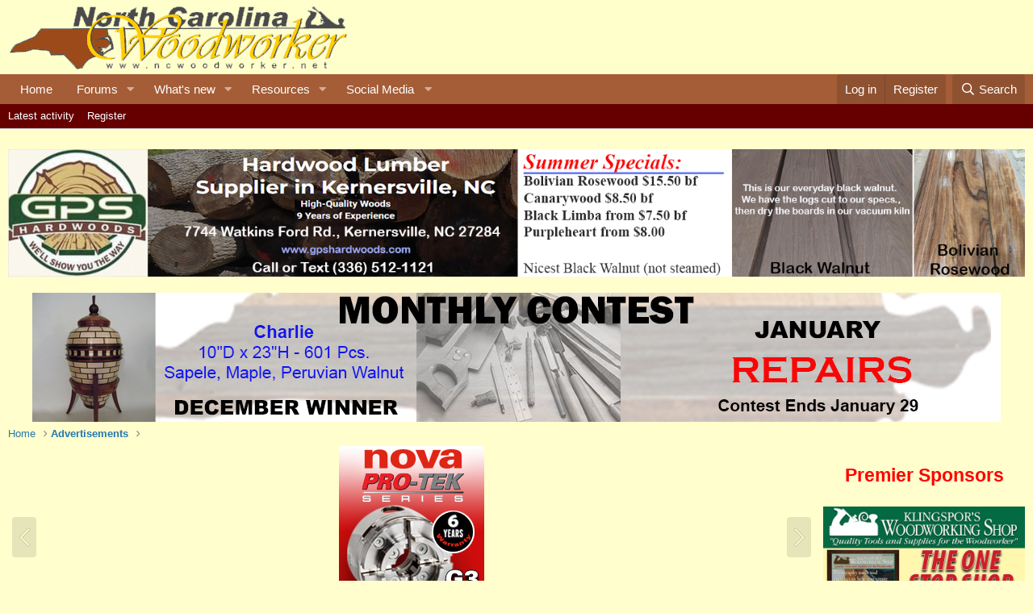

--- FILE ---
content_type: text/html; charset=utf-8
request_url: https://www.ncwoodworker.net/forums/index.php?media/nova-sidebar-advert-png.125637/
body_size: 13718
content:
<!DOCTYPE html>
<html id="XF" lang="en-US" dir="LTR"
	data-app="public"
	data-template="xfmg_media_view"
	data-container-key="xfmgCategory-183"
	data-content-key="xfmgMediaItem-125637"
	data-logged-in="false"
	data-cookie-prefix="xf_"
	data-csrf="1769581149,69cf0cff39842e30e4e5f4ef9dd7e158"
	class="has-no-js v_2_0 template-xfmg_media_view"
	>
<head>
	<script type="text/javascript" src="/forums/arrowchat/autoload.php" charset="utf-8"></script>
	<meta charset="utf-8" />
	<meta http-equiv="X-UA-Compatible" content="IE=Edge" />
	<meta name="viewport" content="width=device-width, initial-scale=1, viewport-fit=cover">

	
	
	

	<title>NOVA sidebar advert.png | NC Woodworker</title>

	<link rel="manifest" href="/forums/webmanifest.php">
	
		<meta name="theme-color" content="#ffffcc" />
	

	<meta name="apple-mobile-web-app-title" content="NCWW">
	
		<link rel="apple-touch-icon" href="/forums/data/assets/logo/ImageCompositionServlet.jpg">
	

	
		<meta property="og:url" content="https://ncwoodworker.net/forums/index.php?media/nova-sidebar-advert-png.125637/" />
	
		<link rel="canonical" href="https://ncwoodworker.net/forums/index.php?media/nova-sidebar-advert-png.125637/" />
	
		
		<meta property="og:image" content="https://ncwoodworker.net/forums/data/xfmg/thumbnail/125/125637-b2cd3c8d8bfd643a11defab8ba7c3952.jpg?1621282421" />
		<meta property="twitter:image" content="https://ncwoodworker.net/forums/data/xfmg/thumbnail/125/125637-b2cd3c8d8bfd643a11defab8ba7c3952.jpg?1621282421" />
		<meta property="twitter:card" content="summary" />
	
	

	
		
	
	
	<meta property="og:site_name" content="NC Woodworker" />


	
	
		
	
	
	<meta property="og:type" content="website" />


	
	
		
	
	
	
		<meta property="og:title" content="NOVA sidebar advert.png" />
		<meta property="twitter:title" content="NOVA sidebar advert.png" />
	


	
	
	
	

	
	

	


	<link rel="preload" href="/forums/styles/fonts/fa/fa-regular-400.woff2?_v=5.15.3" as="font" type="font/woff2" crossorigin="anonymous" />


	<link rel="preload" href="/forums/styles/fonts/fa/fa-solid-900.woff2?_v=5.15.3" as="font" type="font/woff2" crossorigin="anonymous" />


<link rel="preload" href="/forums/styles/fonts/fa/fa-brands-400.woff2?_v=5.15.3" as="font" type="font/woff2" crossorigin="anonymous" />

	<link rel="stylesheet" href="/forums/css.php?css=public%3Anormalize.css%2Cpublic%3Afa.css%2Cpublic%3Acore.less%2Cpublic%3Aapp.less&amp;s=2&amp;l=1&amp;d=1769121309&amp;k=43441a83ccd90c089685ec76bc4e785a1e5751b3" />

	<link rel="stylesheet" href="/forums/css.php?css=public%3Arating_stars.less%2Cpublic%3Ashare_controls.less%2Cpublic%3Axfmg_media_list.less%2Cpublic%3Axfmg_media_view.less%2Cpublic%3Aextra.less&amp;s=2&amp;l=1&amp;d=1769121309&amp;k=30bfbf70a6765f7ae0993c4d5f14ccd71bd7dde9" />

	
		<script src="/forums/js/xf/preamble.min.js?_v=79edac03"></script>
	


	
		<link rel="icon" type="image/png" href="/favicon.ico" sizes="32x32" />
	
	
	<script async src="https://www.googletagmanager.com/gtag/js?id=G-34BSK2DN55"></script>
	<script>
		window.dataLayer = window.dataLayer || [];
		function gtag(){dataLayer.push(arguments);}
		gtag('js', new Date());
		gtag('config', 'G-34BSK2DN55', {
			// 
			
			
		});
	</script>

</head>
<body data-template="xfmg_media_view">

<div class="p-pageWrapper" id="top">





<header class="p-header" id="header">
	<div class="p-header-inner">
		<div class="p-header-content">

			<div class="p-header-logo p-header-logo--image">
				<a target="_blank" href="https://ncwoodworker.net">
					<img src="/images/sitelogo.gif" srcset="" alt="NC Woodworker"
						width="" height="" />
				</a>
			</div>

			
		</div>
	</div>
</header>





	<div class="p-navSticky p-navSticky--primary" data-xf-init="sticky-header">
		
	<nav class="p-nav">
		<div class="p-nav-inner">
			<button type="button" class="button--plain p-nav-menuTrigger button" data-xf-click="off-canvas" data-menu=".js-headerOffCanvasMenu" tabindex="0" aria-label="Menu"><span class="button-text">
				<i aria-hidden="true"></i>
			</span></button>

			<div class="p-nav-smallLogo">
				<a target="_blank" href="https://ncwoodworker.net">
					<img src="/images/sitelogo.gif" srcset="" alt="NC Woodworker"
						width="" height="" />
				</a>
			</div>

			<div class="p-nav-scroller hScroller" data-xf-init="h-scroller" data-auto-scroll=".p-navEl.is-selected">
				<div class="hScroller-scroll">
					<ul class="p-nav-list js-offCanvasNavSource">
					
						<li>
							
	<div class="p-navEl " >
		

			
	
	<a href="https://ncwoodworker.net"
		class="p-navEl-link "
		
		data-xf-key="1"
		data-nav-id="home">Home</a>


			

		
		
	</div>

						</li>
					
						<li>
							
	<div class="p-navEl " data-has-children="true">
		

			
	
	<a href="/forums/index.php"
		class="p-navEl-link p-navEl-link--splitMenu "
		
		
		data-nav-id="forums">Forums</a>


			<a data-xf-key="2"
				data-xf-click="menu"
				data-menu-pos-ref="< .p-navEl"
				class="p-navEl-splitTrigger"
				role="button"
				tabindex="0"
				aria-label="Toggle expanded"
				aria-expanded="false"
				aria-haspopup="true"></a>

		
		
			<div class="menu menu--structural" data-menu="menu" aria-hidden="true">
				<div class="menu-content">
					
						
	
	
	<a href="/forums/index.php?forums/-/list"
		class="menu-linkRow u-indentDepth0 js-offCanvasCopy "
		
		
		data-nav-id="forumList">Forum list</a>

	

					
						
	
	
	<a href="/forums/index.php?search/&amp;type=post"
		class="menu-linkRow u-indentDepth0 js-offCanvasCopy "
		
		
		data-nav-id="searchForums">Search forums</a>

	

					
				</div>
			</div>
		
	</div>

						</li>
					
						<li>
							
	<div class="p-navEl " data-has-children="true">
		

			
	
	<a href="/forums/index.php?whats-new/"
		class="p-navEl-link p-navEl-link--splitMenu "
		
		
		data-nav-id="whatsNew">What's new</a>


			<a data-xf-key="3"
				data-xf-click="menu"
				data-menu-pos-ref="< .p-navEl"
				class="p-navEl-splitTrigger"
				role="button"
				tabindex="0"
				aria-label="Toggle expanded"
				aria-expanded="false"
				aria-haspopup="true"></a>

		
		
			<div class="menu menu--structural" data-menu="menu" aria-hidden="true">
				<div class="menu-content">
					
						
	
	
	<a href="/forums/index.php?whats-new/posts/"
		class="menu-linkRow u-indentDepth0 js-offCanvasCopy "
		 rel="nofollow"
		
		data-nav-id="whatsNewPosts">New posts</a>

	

					
						
	
	
	<a href="/forums/index.php?whats-new/media/"
		class="menu-linkRow u-indentDepth0 js-offCanvasCopy "
		 rel="nofollow"
		
		data-nav-id="xfmgWhatsNewNewMedia">New media</a>

	

					
						
	
	
	<a href="/forums/index.php?whats-new/media-comments/"
		class="menu-linkRow u-indentDepth0 js-offCanvasCopy "
		 rel="nofollow"
		
		data-nav-id="xfmgWhatsNewMediaComments">New media comments</a>

	

					
						
	
	
	<a href="/forums/index.php?whats-new/resources/"
		class="menu-linkRow u-indentDepth0 js-offCanvasCopy "
		 rel="nofollow"
		
		data-nav-id="xfrmNewResources">New resources</a>

	

					
						
	
	
	<a href="/forums/index.php?whats-new/latest-activity"
		class="menu-linkRow u-indentDepth0 js-offCanvasCopy "
		 rel="nofollow"
		
		data-nav-id="latestActivity">Latest activity</a>

	

					
				</div>
			</div>
		
	</div>

						</li>
					
						<li>
							
	<div class="p-navEl " data-has-children="true">
		

			
	
	<a href="/forums/index.php?resources/"
		class="p-navEl-link p-navEl-link--splitMenu "
		
		
		data-nav-id="xfrm">Resources</a>


			<a data-xf-key="4"
				data-xf-click="menu"
				data-menu-pos-ref="< .p-navEl"
				class="p-navEl-splitTrigger"
				role="button"
				tabindex="0"
				aria-label="Toggle expanded"
				aria-expanded="false"
				aria-haspopup="true"></a>

		
		
			<div class="menu menu--structural" data-menu="menu" aria-hidden="true">
				<div class="menu-content">
					
						
	
	
	<a href="/forums/index.php?resources/latest-reviews"
		class="menu-linkRow u-indentDepth0 js-offCanvasCopy "
		
		
		data-nav-id="xfrmLatestReviews">Latest reviews</a>

	

					
						
	
	
	<a href="/forums/index.php?search/&amp;type=resource"
		class="menu-linkRow u-indentDepth0 js-offCanvasCopy "
		
		
		data-nav-id="xfrmSearchResources">Search resources</a>

	

					
				</div>
			</div>
		
	</div>

						</li>
					
						<li>
							
	<div class="p-navEl " data-has-children="true">
		<a data-xf-key="5"
			data-xf-click="menu"
			data-menu-pos-ref="< .p-navEl"
			class="p-navEl-linkHolder"
			role="button"
			tabindex="0"
			aria-expanded="false"
			aria-haspopup="true">
			
	
	<span 
		class="p-navEl-link p-navEl-link--menuTrigger "
		
		
		data-nav-id="social_media">Social Media</span>

		</a>

		
		
			<div class="menu menu--structural" data-menu="menu" aria-hidden="true">
				<div class="menu-content">
					
						
	
	
	<a href="https://www.facebook.com/groups/northcarolinawoodworkers"
		class="menu-linkRow u-indentDepth0 js-offCanvasCopy "
		 target="_blank"
		
		data-nav-id="Facebook">Facebook</a>

	

					
						
	
	
	<a href="https://www.instagram.com/northcarolinawoodworker/"
		class="menu-linkRow u-indentDepth0 js-offCanvasCopy "
		 target="_blank"
		
		data-nav-id="Instagram">Instagram</a>

	

					
						
	
	
	<a href="https://www.youtube.com/channel/UCiEaKK7QpBucV0zkExR87wg"
		class="menu-linkRow u-indentDepth0 js-offCanvasCopy "
		 target="_blank"
		
		data-nav-id="YouTube">YouTube</a>

	

					
				</div>
			</div>
		
	</div>

						</li>
					
					</ul>
				</div>
			</div>

			<div class="p-nav-opposite">
				<div class="p-navgroup p-account p-navgroup--guest">
					
						<a href="/forums/index.php?login/" class="p-navgroup-link p-navgroup-link--textual p-navgroup-link--logIn"
							data-xf-click="overlay" data-follow-redirects="on">
							<span class="p-navgroup-linkText">Log in</span>
						</a>
						
							<a href="/forums/index.php?register/" class="p-navgroup-link p-navgroup-link--textual p-navgroup-link--register"
								data-xf-click="overlay" data-follow-redirects="on">
								<span class="p-navgroup-linkText">Register</span>
							</a>
						
					
				</div>

				<div class="p-navgroup p-discovery">
					<a href="/forums/index.php?whats-new/"
						class="p-navgroup-link p-navgroup-link--iconic p-navgroup-link--whatsnew"
						aria-label="What&#039;s new"
						title="What&#039;s new">
						<i aria-hidden="true"></i>
						<span class="p-navgroup-linkText">What's new</span>
					</a>

					
						<a href="/forums/index.php?search/"
							class="p-navgroup-link p-navgroup-link--iconic p-navgroup-link--search"
							data-xf-click="menu"
							data-xf-key="/"
							aria-label="Search"
							aria-expanded="false"
							aria-haspopup="true"
							title="Search">
							<i aria-hidden="true"></i>
							<span class="p-navgroup-linkText">Search</span>
						</a>
						<div class="menu menu--structural menu--wide" data-menu="menu" aria-hidden="true">
							<form action="/forums/index.php?search/search" method="post"
								class="menu-content"
								data-xf-init="quick-search">

								<h3 class="menu-header">Search</h3>
								
								<div class="menu-row">
									
										<div class="inputGroup inputGroup--joined">
											<input type="text" class="input" name="keywords" placeholder="Search…" aria-label="Search" data-menu-autofocus="true" />
											
			<select name="constraints" class="js-quickSearch-constraint input" aria-label="Search within">
				<option value="">Everywhere</option>
<option value="{&quot;search_type&quot;:&quot;xfmg_media&quot;}">Media</option>
<option value="{&quot;search_type&quot;:&quot;xfmg_comment&quot;}">Comments</option>
<option value="{&quot;search_type&quot;:&quot;xfmg_media&quot;,&quot;c&quot;:{&quot;categories&quot;:[183],&quot;child_categories&quot;:1}}">Media (this category)</option>
<option value="{&quot;search_type&quot;:&quot;xfmg_comment&quot;,&quot;c&quot;:{&quot;types&quot;:[&quot;xfmg_media&quot;],&quot;ids&quot;:[125637]}}">Comments (this media item)</option>

			</select>
		
										</div>
									
								</div>

								
								<div class="menu-row">
									<label class="iconic"><input type="checkbox"  name="c[title_only]" value="1" /><i aria-hidden="true"></i><span class="iconic-label">Search titles only

												
													<span tabindex="0" role="button"
														data-xf-init="tooltip" data-trigger="hover focus click" title="Tags will also be searched in content where tags are supported">

														<i class="fa--xf far fa-question-circle u-muted u-smaller" aria-hidden="true"></i>
													</span></span></label>

								</div>
								
								<div class="menu-row">
									<div class="inputGroup">
										<span class="inputGroup-text" id="ctrl_search_menu_by_member">By:</span>
										<input type="text" class="input" name="c[users]" data-xf-init="auto-complete" placeholder="Member" aria-labelledby="ctrl_search_menu_by_member" />
									</div>
								</div>
								<div class="menu-footer">
									<span class="menu-footer-controls">
										<button type="submit" class="button--primary button button--icon button--icon--search"><span class="button-text">Search</span></button>
										<a href="/forums/index.php?search/" class="button"><span class="button-text">Advanced search…</span></a>
									</span>
								</div>

								<input type="hidden" name="_xfToken" value="1769581149,69cf0cff39842e30e4e5f4ef9dd7e158" />
							</form>
						</div>
					
				</div>
			</div>
		</div>
	</nav>

	</div>
	
	
		<div class="p-sectionLinks">
			<div class="p-sectionLinks-inner hScroller" data-xf-init="h-scroller">
				<div class="hScroller-scroll">
					<ul class="p-sectionLinks-list">
					
						<li>
							
	<div class="p-navEl " >
		

			
	
	<a href="/forums/index.php?whats-new/latest-activity"
		class="p-navEl-link "
		
		data-xf-key="alt+1"
		data-nav-id="defaultLatestActivity">Latest activity</a>


			

		
		
	</div>

						</li>
					
						<li>
							
	<div class="p-navEl " >
		

			
	
	<a href="/forums/index.php?register/"
		class="p-navEl-link "
		
		data-xf-key="alt+2"
		data-nav-id="defaultRegister">Register</a>


			

		
		
	</div>

						</li>
					
					</ul>
				</div>
			</div>
		</div>
	



<div class="offCanvasMenu offCanvasMenu--nav js-headerOffCanvasMenu" data-menu="menu" aria-hidden="true" data-ocm-builder="navigation">
	<div class="offCanvasMenu-backdrop" data-menu-close="true"></div>
	<div class="offCanvasMenu-content">
		<div class="offCanvasMenu-header">
			Menu
			<a class="offCanvasMenu-closer" data-menu-close="true" role="button" tabindex="0" aria-label="Close"></a>
		</div>
		
			<div class="p-offCanvasRegisterLink">
				<div class="offCanvasMenu-linkHolder">
					<a href="/forums/index.php?login/" class="offCanvasMenu-link" data-xf-click="overlay" data-menu-close="true">
						Log in
					</a>
				</div>
				<hr class="offCanvasMenu-separator" />
				
					<div class="offCanvasMenu-linkHolder">
						<a href="/forums/index.php?register/" class="offCanvasMenu-link" data-xf-click="overlay" data-menu-close="true">
							Register
						</a>
					</div>
					<hr class="offCanvasMenu-separator" />
				
			</div>
		
		<div class="js-offCanvasNavTarget"></div>
		<div class="offCanvasMenu-installBanner js-installPromptContainer" style="display: none;" data-xf-init="install-prompt">
			<div class="offCanvasMenu-installBanner-header">Install the app</div>
			<button type="button" class="js-installPromptButton button"><span class="button-text">Install</span></button>
		</div>
	</div>
</div>

<div class="p-body">
	<div class="p-body-inner">
		<!--XF:EXTRA_OUTPUT-->

		

		

		

	
	<P style="text-align:center">
			<A HREF="http://www.gpshardwoods.com/" target="_blank"><IMG SRC="/forums/index.php?media/gps-hardwoods_1600x200r1-jpg.127569/full"></A>
		</P>

	
	<div style='text-align:center'>
		<a href='/forums/index.php?threads/january-2026-contest.84854/'>
		<img src="/forums/index.php?media/contest-banner_january-2026-jpg.127574/full">
		</a>
	</div>


		
	
		<ul class="p-breadcrumbs "
			itemscope itemtype="https://schema.org/BreadcrumbList">
		
			

			
			

			
				
				
	<li itemprop="itemListElement" itemscope itemtype="https://schema.org/ListItem">
		<a href="https://ncwoodworker.net" itemprop="item">
			<span itemprop="name">Home</span>
		</a>
		<meta itemprop="position" content="1" />
	</li>

			

			
			
				
				
	<li itemprop="itemListElement" itemscope itemtype="https://schema.org/ListItem">
		<a href="/forums/index.php?media/categories/advertisements.183/" itemprop="item">
			<span itemprop="name">Advertisements</span>
		</a>
		<meta itemprop="position" content="2" />
	</li>

			

		
		</ul>
	

		

		
	<noscript class="js-jsWarning"><div class="blockMessage blockMessage--important blockMessage--iconic u-noJsOnly">JavaScript is disabled. For a better experience, please enable JavaScript in your browser before proceeding.</div></noscript>

		
	<div class="blockMessage blockMessage--important blockMessage--iconic js-browserWarning" style="display: none">You are using an out of date browser. It  may not display this or other websites correctly.<br />You should upgrade or use an <a href="https://www.google.com/chrome/" target="_blank" rel="noopener">alternative browser</a>.</div>


		

		<div class="p-body-main p-body-main--withSidebar ">
			
			<div class="p-body-contentCol"></div>
			
				<div class="p-body-sidebarCol"></div>
			

			

			<div class="p-body-content">
				
				<div class="p-body-pageContent">






	

	
		
	

	

	
		
	

	






	
	
	
	
	
		
	
	
	


	
	
		
	
	
	


	
	
		
	
	
	


	







	
	
		
		
	
	


<div class="media">
	
		<a href="/forums/index.php?media/wj-magswitch-ad-nov-2020-png.125728/" class="media-button media-button--prev" data-xf-key="ArrowLeft"><i class="media-button-icon"></i></a>
	

	<div class="media-container"
		data-xf-init="image-noter"
		data-toggle-id="#js-noterToggle"
		data-edit-url="/forums/index.php?media/nova-sidebar-advert-png.125637/note-edit">

		
	
		<div class="media-container-image js-mediaContainerImage">
			
			
			
				
				<img src="/forums/index.php?media/nova-sidebar-advert-png.125637/full"
					 width="180" height="225"
					 alt="NOVA sidebar advert.png" class="js-mediaImage" />
			
			
		</div>
	

	</div>

	
		<a href="/forums/index.php?media/raffleyellow-jpg.125634/" class="media-button media-button--next" data-xf-key="ArrowRight"><i class="media-button-icon"></i></a>
	
</div>

<div class="block js-mediaInfoBlock">
	
	
		
		

		<div class="block-outer">
			<div class="block-outer-middle">
				<div class="itemList itemList--strip js-filmStrip">
					<a data-xf-click="inserter" data-replace=".js-filmStrip"
						tabindex="0" role="button"
						data-inserter-href="/forums/index.php?media/nova-sidebar-advert-png.125637/film-strip-jump&amp;direction=prev&amp;jump_from_id=125751"
						rel="nofollow"
						class="js-filmStrip-button itemList-button itemList-button--prev">

						<i class="itemList-button-icon"></i>
					</a>

					
						<div class="js-filmStrip-item itemList-item">
							<a href="/forums/index.php?media/easy-wood-tools-2021-jpg.125751/">
								<span class='xfmgThumbnail xfmgThumbnail--image xfmgThumbnail--fluid xfmgThumbnail--iconSmallest'>
			<img class='xfmgThumbnail-image' src='/forums/data/xfmg/thumbnail/125/125751-ddbac6b131a52540a97d0b30a0d2112f.jpg?1623074875' loading='lazy' width='300' height='300' alt='Easy Wood Tools 2021.jpg' />
			<span class='xfmgThumbnail-icon'></span>
		</span>
							</a>
						</div>
					
						<div class="js-filmStrip-item itemList-item">
							<a href="/forums/index.php?media/sb_ncwoodworkers_bannerad_jun2021-01-png.125750/">
								<span class='xfmgThumbnail xfmgThumbnail--image xfmgThumbnail--fluid xfmgThumbnail--iconSmallest'>
			<img class='xfmgThumbnail-image' src='/forums/data/xfmg/thumbnail/125/125750-1c3d0514360da874a594e956d9e1fbfe.jpg?1623074875' loading='lazy' width='300' height='300' alt='SB_NCWoodworkers_BannerAd_JUN2021-01.png' />
			<span class='xfmgThumbnail-icon'></span>
		</span>
							</a>
						</div>
					
						<div class="js-filmStrip-item itemList-item">
							<a href="/forums/index.php?media/wj-magswitch-ad-nov-2020-png.125728/">
								<span class='xfmgThumbnail xfmgThumbnail--image xfmgThumbnail--fluid xfmgThumbnail--iconSmallest'>
			<img class='xfmgThumbnail-image' src='/forums/data/xfmg/thumbnail/125/125728-2667cb73b84cc1e9434353b2040530fe.jpg?1621503858' loading='lazy' width='300' height='300' alt='WJ Magswitch ad Nov 2020.png' />
			<span class='xfmgThumbnail-icon'></span>
		</span>
							</a>
						</div>
					
						<div class="js-filmStrip-item itemList-item">
							<a href="/forums/index.php?media/nova-sidebar-advert-png.125637/">
								<span class='xfmgThumbnail xfmgThumbnail--image xfmgThumbnail--fluid xfmgThumbnail--iconSmallest is-selected'>
			<img class='xfmgThumbnail-image' src='/forums/data/xfmg/thumbnail/125/125637-b2cd3c8d8bfd643a11defab8ba7c3952.jpg?1621282421' loading='lazy' width='300' height='300' alt='NOVA sidebar advert.png' />
			<span class='xfmgThumbnail-icon'></span>
		</span>
							</a>
						</div>
					
						<div class="js-filmStrip-item itemList-item">
							<a href="/forums/index.php?media/raffleyellow-jpg.125634/">
								<span class='xfmgThumbnail xfmgThumbnail--image xfmgThumbnail--fluid xfmgThumbnail--iconSmallest'>
			<img class='xfmgThumbnail-image' src='/forums/data/xfmg/thumbnail/125/125634-838aea6b29034a661c40f7b0b40b606b.jpg?1620346784' loading='lazy' width='300' height='300' alt='RaffleYellow.jpg' />
			<span class='xfmgThumbnail-icon'></span>
		</span>
							</a>
						</div>
					
						<div class="js-filmStrip-item itemList-item">
							<a href="/forums/index.php?media/november2020-jpg.125461/">
								<span class='xfmgThumbnail xfmgThumbnail--image xfmgThumbnail--fluid xfmgThumbnail--iconSmallest'>
			<img class='xfmgThumbnail-image' src='/forums/data/xfmg/thumbnail/125/125461-654fe8a8e37331d284db3bbde3d272a2.jpg?1604950168' loading='lazy' width='300' height='300' alt='November2020.jpg' />
			<span class='xfmgThumbnail-icon'></span>
		</span>
							</a>
						</div>
					
						<div class="js-filmStrip-item itemList-item">
							<a href="/forums/index.php?media/extravaganza-gif.125438/">
								<span class='xfmgThumbnail xfmgThumbnail--image xfmgThumbnail--fluid xfmgThumbnail--iconSmallest'>
			<img class='xfmgThumbnail-image' src='/forums/data/xfmg/thumbnail/125/125438-d1bc07089d5f520a52a4feebddac4a87.jpg?1600969689' loading='lazy' width='300' height='300' alt='Extravaganza.gif' />
			<span class='xfmgThumbnail-icon'></span>
		</span>
							</a>
						</div>
					

					<a data-xf-click="inserter" data-replace=".js-filmStrip"
						tabindex="0" role="button"
						data-inserter-href="/forums/index.php?media/nova-sidebar-advert-png.125637/film-strip-jump&amp;direction=next&amp;jump_from_id=125438"
						rel="nofollow"
						class="js-filmStrip-button itemList-button itemList-button--next">

						<i class="itemList-button-icon"></i>
					</a>
				</div>
			</div>
		</div>
	


	<div class="block-container">
		<div class="block-body block-row xfmgInfoBlock">
			<div class="xfmgInfoBlock-title">
				<div class="contentRow contentRow--alignMiddle">
					<span class="contentRow-figure">
						<a href="/forums/index.php?members/bowman.11830/" class="avatar avatar--s" data-user-id="11830" data-xf-init="member-tooltip">
			<img src="/forums/data/avatars/s/11/11830.jpg?1742130447" srcset="/forums/data/avatars/m/11/11830.jpg?1742130447 2x" alt="bowman" class="avatar-u11830-s" width="48" height="48" loading="lazy" /> 
		</a>
					</span>
					<div class="contentRow-main">
						<h1 class="contentRow-title p-title-value">NOVA sidebar advert.png</h1>
						<div class="contentRow-lesser p-description">
							<ul class="listInline listInline--bullet">
								<li><i class="fa--xf far fa-user" aria-hidden="true" title="Media owner"></i> <a href="/forums/index.php?members/bowman.11830/" class="username  u-concealed" dir="auto" data-user-id="11830" data-xf-init="member-tooltip"><span class="username--staff username--moderator username--admin">bowman</span></a></li>
								<li><i class="fa--xf far fa-clock" aria-hidden="true" title="Date added"></i> <time  class="u-dt" dir="auto" datetime="2021-05-17T16:14:13-0400" data-time="1621282453" data-date-string="May 17, 2021" data-time-string="4:14 PM" title="May 17, 2021 at 4:14 PM">May 17, 2021</time></li>
								
									<li>
										

	

	<dl class="tagList tagList--mediaItem-125637 ">
		<dt>
			
				
		<i class="fa--xf far fa-tags" aria-hidden="true" title="Tags"></i>
		<span class="u-srOnly">Tags</span>
	
			
		</dt>
		<dd>
			<span class="js-tagList">
				
					
						<a href="/forums/index.php?tags/2021raffle/" class="tagItem tagItem--tag_2021raffle" dir="auto">
							2021raffle
						</a>
					
				
			</span>
		</dd>
	</dl>


									</li>
								
							</ul>
						</div>
					</div>
				</div>
			</div>

			

			

			

	


			

			<div class="reactionsBar js-reactionsList ">
				
			</div>
		</div>
	</div>

	<div class="block-outer block-outer--after">
		
	</div>
</div>


	
	
	
	
	
	
</div>
				
			</div>

			
				<div class="p-body-sidebar">
					

	
	<div style='text-align:center'>
		<h2><p style="color:#FF0000";>Premier Sponsors</p></h2>
		<a href='https://woodworkingshop.com'>
		<img src="/forums/index.php?media/300x250-kwws_opt-jpg.126545/full"></a>
		<h4><p style="color:#FF0000";>Contact for your financial processing needs!</p></h4>
		<a href='https://equitypayment.com'>
		<img src="/forums/index.php?media/equitypayment-logo-png.127280/full"></a>
	</div>


					
						<div class="block">
		<div class="block-container"  data-widget-id="19" data-widget-key="NCWW_tombstone_ad" data-widget-definition="html">
			
				<h3 class="block-minorHeader">Our Sponsors</h3>
			
			<div class="block-body block-row">
				<div style="text-align:center">
	<A HREF="https://sawandknife.com/contact-us/contact-us-woodworker/?utm_source=nc-woodworking-forum&utm_medium=ad&utm_campaign=flex-back-blades&cta=flex-back-ad" target="_blank"><IMG SRC="/forums/index.php?media/300x225-nc-woodoworking-ad-jpg.127284/full"></A>
</div>
<div style="text-align:center">
	<A HREF="https://ncwoodworker.net/forums/index.php?ncww_ep/generic&amt=100&recur&reason=Scholarship%20Donation&text=Thank%20you%20for%20contributing%20to%20the%20NCWW%20Scholarship.%20%20Adjust%20the%20amount%20to%20what%20you%20can%20donate." target="_blank"><IMG SRC="/forums/index.php?media/hcc-ad-jpg.127316/full"></A>
</div>
			</div>
		</div>
	</div>
					
						<div class="block">
			<div class="block-container">
				<h3 class="block-minorHeader">Media information</h3>
				<div class="block-body block-row">
					
		
			<dl class="pairs pairs--justified">
				<dt>Category</dt>
				<dd><a href="/forums/index.php?media/categories/advertisements.183/">Advertisements</a></dd>
			</dl>
		
		

		<dl class="pairs pairs--justified">
			<dt>Added by</dt>
			<dd><a href="/forums/index.php?members/bowman.11830/" class="username " dir="auto" data-user-id="11830" data-xf-init="member-tooltip"><span class="username--staff username--moderator username--admin">bowman</span></a></dd>
		</dl>

		<dl class="pairs pairs--justified">
			<dt>Date added</dt>
			<dd><time  class="u-dt" dir="auto" datetime="2021-05-17T16:14:13-0400" data-time="1621282453" data-date-string="May 17, 2021" data-time-string="4:14 PM" title="May 17, 2021 at 4:14 PM">May 17, 2021</time></dd>
		</dl>

		<dl class="pairs pairs--justified">
			<dt>View count</dt>
			<dd>609</dd>
		</dl>

		<dl class="pairs pairs--justified">
			<dt>Comment count</dt>
			<dd>0</dd>
		</dl>

		<dl class="pairs pairs--justified">
			<dt>Rating</dt>
			<dd>
				
	<span class="ratingStarsRow ratingStarsRow--textBlock">
		
	

	<span class="ratingStars " title="0.00 star(s)">
		<span class="ratingStars-star"></span>
		<span class="ratingStars-star"></span>
		<span class="ratingStars-star"></span>
		<span class="ratingStars-star"></span>
		<span class="ratingStars-star"></span>
		<span class="u-srOnly">0.00 star(s)</span>
	</span>

		<span class="ratingStarsRow-text">
			0 ratings
		</span>
	</span>

			</dd>
		</dl>

		

	

	
				</div>
			</div>
		</div>
					
						<div class="block">
			<div class="block-container">
				
					
						<h3 class="block-minorHeader">Share this media</h3>
						<div class="block-body block-row block-row--separated">
							
								

	
		

		<div class="shareButtons shareButtons--iconic" data-xf-init="share-buttons" data-page-url="" data-page-title="" data-page-desc="" data-page-image="">
			

			<div class="shareButtons-buttons">
				
					
						<a class="shareButtons-button shareButtons-button--brand shareButtons-button--facebook" data-href="https://www.facebook.com/sharer.php?u={url}">
							<i aria-hidden="true"></i>
							<span>Facebook</span>
						</a>
					

					
						<a class="shareButtons-button shareButtons-button--brand shareButtons-button--twitter" data-href="https://twitter.com/intent/tweet?url={url}&amp;text={title}">
							<svg xmlns="http://www.w3.org/2000/svg" height="1em" viewBox="0 0 512 512" class=""><!--! Font Awesome Free 6.4.2 by @fontawesome - https://fontawesome.com License - https://fontawesome.com/license (Commercial License) Copyright 2023 Fonticons, Inc. --><path d="M389.2 48h70.6L305.6 224.2 487 464H345L233.7 318.6 106.5 464H35.8L200.7 275.5 26.8 48H172.4L272.9 180.9 389.2 48zM364.4 421.8h39.1L151.1 88h-42L364.4 421.8z"/></svg> <span>X (Twitter)</span>
						</a>
					

					
						<a class="shareButtons-button shareButtons-button--brand shareButtons-button--reddit" data-href="https://reddit.com/submit?url={url}&amp;title={title}">
							<i aria-hidden="true"></i>
							<span>Reddit</span>
						</a>
					

					
						<a class="shareButtons-button shareButtons-button--brand shareButtons-button--pinterest" data-href="https://pinterest.com/pin/create/bookmarklet/?url={url}&amp;description={title}&amp;media={image}">
							<i aria-hidden="true"></i>
							<span>Pinterest</span>
						</a>
					

					

					

					
						<a class="shareButtons-button shareButtons-button--email" data-href="mailto:?subject={title}&amp;body={url}">
							<i aria-hidden="true"></i>
							<span>Email</span>
						</a>
					

					
						<a class="shareButtons-button shareButtons-button--share is-hidden"
							data-xf-init="web-share"
							data-title="" data-text="" data-url=""
							data-hide=".shareButtons-button:not(.shareButtons-button--share)">

							<i aria-hidden="true"></i>
							<span>Share</span>
						</a>
					

					
						<a class="shareButtons-button shareButtons-button--link is-hidden" data-clipboard="{url}">
							<i aria-hidden="true"></i>
							<span>Link</span>
						</a>
					
				
			</div>
		</div>
	

							
						</div>
					
					
						<div class="block-body block-row block-row--separated">
							
								
									
	

	

	<div class="shareInput" data-xf-init="share-input" data-success-text="Link copied to clipboard.">
		
			<label class="shareInput-label" for="_xfUid-1-1769581149">Copy image link</label>
		
		<div class="inputGroup inputGroup--joined">
			<div class="shareInput-button inputGroup-text js-shareButton is-hidden"
				data-xf-init="tooltip" title="Copy to clipboard">

				<i aria-hidden="true"></i>
			</div>
			<input type="text" class="input shareInput-input js-shareInput" readonly="readonly" value="https://ncwoodworker.net/forums/index.php?media/nova-sidebar-advert-png.125637/full" id="_xfUid-1-1769581149" />
		</div>
	</div>


									
	

	

	<div class="shareInput" data-xf-init="share-input" data-success-text="">
		
			<label class="shareInput-label" for="_xfUid-2-1769581149">Copy image BB code</label>
		
		<div class="inputGroup inputGroup--joined">
			<div class="shareInput-button inputGroup-text js-shareButton is-hidden"
				data-xf-init="tooltip" title="Copy to clipboard">

				<i aria-hidden="true"></i>
			</div>
			<input type="text" class="input shareInput-input js-shareInput" readonly="readonly" value="[IMG width=&quot;180px&quot; height=&quot;225px&quot;]https://ncwoodworker.net/forums/index.php?media/nova-sidebar-advert-png.125637/full[/IMG]" id="_xfUid-2-1769581149" />
		</div>
	</div>

								

								
									
	

	

	<div class="shareInput" data-xf-init="share-input" data-success-text="">
		
			<label class="shareInput-label" for="_xfUid-3-1769581149">Copy URL BB code with thumbnail</label>
		
		<div class="inputGroup inputGroup--joined">
			<div class="shareInput-button inputGroup-text js-shareButton is-hidden"
				data-xf-init="tooltip" title="Copy to clipboard">

				<i aria-hidden="true"></i>
			</div>
			<input type="text" class="input shareInput-input js-shareInput" readonly="readonly" value="[URL=&quot;https://ncwoodworker.net/forums/index.php?media/nova-sidebar-advert-png.125637/&quot;][IMG width=&quot;300px&quot; height=&quot;300px&quot;]https://ncwoodworker.net/forums/data/xfmg/thumbnail/125/125637-b2cd3c8d8bfd643a11defab8ba7c3952.jpg?1621282421[/IMG][/URL]" id="_xfUid-3-1769581149" />
		</div>
	</div>

								

								
	

	

	<div class="shareInput" data-xf-init="share-input" data-success-text="">
		
			<label class="shareInput-label" for="_xfUid-4-1769581149">Copy GALLERY BB code</label>
		
		<div class="inputGroup inputGroup--joined">
			<div class="shareInput-button inputGroup-text js-shareButton is-hidden"
				data-xf-init="tooltip" title="Copy to clipboard">

				<i aria-hidden="true"></i>
			</div>
			<input type="text" class="input shareInput-input js-shareInput" readonly="readonly" value="[GALLERY=media, 125637][/GALLERY]" id="_xfUid-4-1769581149" />
		</div>
	</div>

							
						</div>
					
				
			</div>
		</div>
					
						<div class="block" data-widget-id="21" data-widget-key="Forsale_Sidebar_Mod" data-widget-definition="ncww_new_threads">
			<div class="block-container">
				
					<h3 class="block-minorHeader">
						<a href="/forums/index.php?whats-new/" rel="nofollow">LATEST FOR SALE LISTINGS</a>
					</h3>
					<ul class="block-body">
						
							<li class="block-row">
								
	<div class="contentRow">
		<div class="contentRow-figure">
			<a href="/forums/index.php?members/elong1080.13988/" class="avatar avatar--xxs avatar--default avatar--default--dynamic" data-user-id="13988" data-xf-init="member-tooltip" style="background-color: #663366; color: #c388c3">
			<span class="avatar-u13988-s" role="img" aria-label="Elong1080">E</span> 
		</a>
		</div>
		<div class="contentRow-main contentRow-main--close">
			<a href="/forums/index.php?threads/free-church-pews.84999/"><span class="label label--green" dir="auto">For Sale</span><span class="label-append">&nbsp;</span>Free Church Pews</a>

			<div class="contentRow-minor contentRow-minor--hideLinks">
				<ul class="listInline listInline--bullet">
					<li>Started by Elong1080</li>
					<li><time  class="u-dt" dir="auto" datetime="2026-01-22T13:19:31-0500" data-time="1769105971" data-date-string="Jan 22, 2026" data-time-string="1:19 PM" title="Jan 22, 2026 at 1:19 PM">Thursday at 1:19 PM</time></li>
					<li>Replies: 2</li>
				</ul>
			</div>
			<div class="contentRow-minor contentRow-minor--hideLinks">
				<a href="/forums/index.php?forums/wood-for-sale.157/">Wood for Sale</a>
			</div>
		</div>
	</div>

							</li>
						
							<li class="block-row">
								
	<div class="contentRow">
		<div class="contentRow-figure">
			<a href="/forums/index.php?members/rick_b.11305/" class="avatar avatar--xxs avatar--default avatar--default--dynamic" data-user-id="11305" data-xf-init="member-tooltip" style="background-color: #cc3366; color: #f0c2d1">
			<span class="avatar-u11305-s" role="img" aria-label="Rick_B">R</span> 
		</a>
		</div>
		<div class="contentRow-main contentRow-main--close">
			<a href="/forums/index.php?threads/fs-furnas-manual-motor-starter-%E2%80%93-price-reduction.84997/">FS:  Furnas Manual Motor Starter – Price Reduction</a>

			<div class="contentRow-minor contentRow-minor--hideLinks">
				<ul class="listInline listInline--bullet">
					<li>Started by Rick_B</li>
					<li><time  class="u-dt" dir="auto" datetime="2026-01-21T09:47:59-0500" data-time="1769006879" data-date-string="Jan 21, 2026" data-time-string="9:47 AM" title="Jan 21, 2026 at 9:47 AM">Jan 21, 2026</time></li>
					<li>Replies: 0</li>
				</ul>
			</div>
			<div class="contentRow-minor contentRow-minor--hideLinks">
				<a href="/forums/index.php?forums/for-sale-wanted.151/">For Sale / Wanted</a>
			</div>
		</div>
	</div>

							</li>
						
							<li class="block-row">
								
	<div class="contentRow">
		<div class="contentRow-figure">
			<a href="/forums/index.php?members/jlimey.3185/" class="avatar avatar--xxs avatar--default avatar--default--dynamic" data-user-id="3185" data-xf-init="member-tooltip" style="background-color: #ded3d3; color: #936c6c">
			<span class="avatar-u3185-s" role="img" aria-label="jlimey">J</span> 
		</a>
		</div>
		<div class="contentRow-main contentRow-main--close">
			<a href="/forums/index.php?threads/wtb-dewalt-735-blade-holder-and-blade-bolts.84988/">WTB: Dewalt 735 blade holder and blade bolts</a>

			<div class="contentRow-minor contentRow-minor--hideLinks">
				<ul class="listInline listInline--bullet">
					<li>Started by jlimey</li>
					<li><time  class="u-dt" dir="auto" datetime="2026-01-19T21:19:57-0500" data-time="1768875597" data-date-string="Jan 19, 2026" data-time-string="9:19 PM" title="Jan 19, 2026 at 9:19 PM">Jan 19, 2026</time></li>
					<li>Replies: 7</li>
				</ul>
			</div>
			<div class="contentRow-minor contentRow-minor--hideLinks">
				<a href="/forums/index.php?forums/for-sale-wanted.151/">For Sale / Wanted</a>
			</div>
		</div>
	</div>

							</li>
						
							<li class="block-row">
								
	<div class="contentRow">
		<div class="contentRow-figure">
			<a href="/forums/index.php?members/jncarr.14820/" class="avatar avatar--xxs avatar--default avatar--default--dynamic" data-user-id="14820" data-xf-init="member-tooltip" style="background-color: #996699; color: #2e1f2e">
			<span class="avatar-u14820-s" role="img" aria-label="JNCarr">J</span> 
		</a>
		</div>
		<div class="contentRow-main contentRow-main--close">
			<a href="/forums/index.php?threads/thin-walnut-for-sale-not-mine.84984/">Thin walnut for sale (not mine)</a>

			<div class="contentRow-minor contentRow-minor--hideLinks">
				<ul class="listInline listInline--bullet">
					<li>Started by JNCarr</li>
					<li><time  class="u-dt" dir="auto" datetime="2026-01-19T08:32:03-0500" data-time="1768829523" data-date-string="Jan 19, 2026" data-time-string="8:32 AM" title="Jan 19, 2026 at 8:32 AM">Jan 19, 2026</time></li>
					<li>Replies: 0</li>
				</ul>
			</div>
			<div class="contentRow-minor contentRow-minor--hideLinks">
				<a href="/forums/index.php?forums/wood-for-sale.157/">Wood for Sale</a>
			</div>
		</div>
	</div>

							</li>
						
							<li class="block-row">
								
	<div class="contentRow">
		<div class="contentRow-figure">
			<a href="/forums/index.php?members/dee2.11435/" class="avatar avatar--xxs avatar--default avatar--default--dynamic" data-user-id="11435" data-xf-init="member-tooltip" style="background-color: #a38529; color: #141105">
			<span class="avatar-u11435-s" role="img" aria-label="Dee2">D</span> 
		</a>
		</div>
		<div class="contentRow-main contentRow-main--close">
			<a href="/forums/index.php?threads/sold-bandsaw-project.84981/">SOLD - Bandsaw Project</a>

			<div class="contentRow-minor contentRow-minor--hideLinks">
				<ul class="listInline listInline--bullet">
					<li>Started by Dee2</li>
					<li><time  class="u-dt" dir="auto" datetime="2026-01-18T19:55:38-0500" data-time="1768784138" data-date-string="Jan 18, 2026" data-time-string="7:55 PM" title="Jan 18, 2026 at 7:55 PM">Jan 18, 2026</time></li>
					<li>Replies: 1</li>
				</ul>
			</div>
			<div class="contentRow-minor contentRow-minor--hideLinks">
				<a href="/forums/index.php?forums/for-sale-wanted.151/">For Sale / Wanted</a>
			</div>
		</div>
	</div>

							</li>
						
					</ul>
				
			</div>
		</div>
					
					
				</div>
			
		</div>

		
		
	
		<ul class="p-breadcrumbs p-breadcrumbs--bottom"
			itemscope itemtype="https://schema.org/BreadcrumbList">
		
			

			
			

			
				
				
	<li itemprop="itemListElement" itemscope itemtype="https://schema.org/ListItem">
		<a href="https://ncwoodworker.net" itemprop="item">
			<span itemprop="name">Home</span>
		</a>
		<meta itemprop="position" content="1" />
	</li>

			

			
			
				
				
	<li itemprop="itemListElement" itemscope itemtype="https://schema.org/ListItem">
		<a href="/forums/index.php?media/categories/advertisements.183/" itemprop="item">
			<span itemprop="name">Advertisements</span>
		</a>
		<meta itemprop="position" content="2" />
	</li>

			

		
		</ul>
	

		
	</div>
</div>

<footer class="p-footer" id="footer">
	<div class="p-footer-inner">

		<div class="p-footer-row">
			
				<div class="p-footer-row-main">
					<ul class="p-footer-linkList">
					
						
							<li><a href="/forums/index.php?misc/style" data-xf-click="overlay"
								data-xf-init="tooltip" title="Style chooser" rel="nofollow">
								<i class="fa--xf far fa-paint-brush" aria-hidden="true"></i> NCWW Style
							</a></li>
						
						
					
					</ul>
				</div>
			
			<div class="p-footer-row-opposite">
				<ul class="p-footer-linkList">
					
						
							<li><a href="/forums/index.php?misc/contact" data-xf-click="overlay">Contact us</a></li>
						
					

					
						<li><a href="https://ncwoodworker.net/forums/index.php?resources/posting-policy-for-this-site.23/">Terms and rules</a></li>
					

					
						<li><a href="https://ncwoodworker.net/forums/index.php?resources/privacy-policy.558/">Privacy policy</a></li>
					

					
						<li><a href="/forums/index.php?help/">Help</a></li>
					

					
						<li><a href="https://ncwoodworker.net">Home</a></li>
					

					<li><a href="/forums/index.php?forums/-/index.rss" target="_blank" class="p-footer-rssLink" title="RSS"><span aria-hidden="true"><i class="fa--xf far fa-rss" aria-hidden="true"></i><span class="u-srOnly">RSS</span></span></a></li>
				</ul>
			</div>
		</div>

		
			<div class="p-footer-copyright">
			
				<a href="https://xenforo.com" class="u-concealed" dir="ltr" target="_blank" rel="sponsored noopener">Community platform by XenForo<sup>&reg;</sup> <span class="copyright">&copy; 2010-2024 XenForo Ltd.</span></a>
				
<div class="carta-copyright">
	<a href="https://xenforo.com/community/resources/6393/"
		target="_blank">XenCarta 2 PRO</a> &copy; Jason Axelrod of
	<a href="https://8wayrun.com/" target="_blank">8WAYRUN</a>
</div>
			
			</div>
		

		
	</div>
</footer>

</div> <!-- closing p-pageWrapper -->

<div class="u-bottomFixer js-bottomFixTarget">
	
	
</div>


	<div class="u-scrollButtons js-scrollButtons" data-trigger-type="up">
		<a href="#top" class="button--scroll button" data-xf-click="scroll-to"><span class="button-text"><i class="fa--xf far fa-arrow-up" aria-hidden="true"></i><span class="u-srOnly">Top</span></span></a>
		
	</div>



	<script src="/forums/js/vendor/jquery/jquery-3.5.1.min.js?_v=79edac03"></script>
	<script src="/forums/js/vendor/vendor-compiled.js?_v=79edac03"></script>
	<script src="/forums/js/xf/core-compiled.js?_v=79edac03"></script>
	<script src="/forums/js/xfmg/image_noter-compiled.js?_v=79edac03"></script>
<script src="/forums/js/xfmg/film_strip.min.js?_v=79edac03"></script>

	<script>
		jQuery.extend(true, XF.config, {
			// 
			userId: 0,
			enablePush: false,
			pushAppServerKey: '',
			url: {
				fullBase: 'https://www.ncwoodworker.net/forums/',
				basePath: '/forums/',
				css: '/forums/css.php?css=__SENTINEL__&s=2&l=1&d=1769121309',
				keepAlive: '/forums/index.php?login/keep-alive'
			},
			cookie: {
				path: '/',
				domain: '',
				prefix: 'xf_',
				secure: true,
				consentMode: 'disabled',
				consented: ["optional","_third_party"]
			},
			cacheKey: '6b017907b51105d40f1a0346034617a3',
			csrf: '1769581149,69cf0cff39842e30e4e5f4ef9dd7e158',
			js: {"\/forums\/js\/xfmg\/image_noter-compiled.js?_v=79edac03":true,"\/forums\/js\/xfmg\/film_strip.min.js?_v=79edac03":true},
			css: {"public:rating_stars.less":true,"public:share_controls.less":true,"public:xfmg_media_list.less":true,"public:xfmg_media_view.less":true,"public:extra.less":true},
			time: {
				now: 1769581149,
				today: 1769576400,
				todayDow: 3,
				tomorrow: 1769662800,
				yesterday: 1769490000,
				week: 1769058000
			},
			borderSizeFeature: '3px',
			fontAwesomeWeight: 'r',
			enableRtnProtect: true,
			
			enableFormSubmitSticky: true,
			uploadMaxFilesize: 402653184,
			allowedVideoExtensions: ["m4v","mov","mp4","mp4v","mpeg","mpg","ogv","webm"],
			allowedAudioExtensions: ["mp3","opus","ogg","wav"],
			shortcodeToEmoji: true,
			visitorCounts: {
				conversations_unread: '0',
				alerts_unviewed: '0',
				total_unread: '0',
				title_count: true,
				icon_indicator: true
			},
			jsState: {},
			publicMetadataLogoUrl: '',
			publicPushBadgeUrl: 'https://www.ncwoodworker.net/forums/styles/default/xenforo/bell.png'
		});

		jQuery.extend(XF.phrases, {
			// 
			date_x_at_time_y: "{date} at {time}",
			day_x_at_time_y:  "{day} at {time}",
			yesterday_at_x:   "Yesterday at {time}",
			x_minutes_ago:    "{minutes} minutes ago",
			one_minute_ago:   "1 minute ago",
			a_moment_ago:     "A moment ago",
			today_at_x:       "Today at {time}",
			in_a_moment:      "In a moment",
			in_a_minute:      "In a minute",
			in_x_minutes:     "In {minutes} minutes",
			later_today_at_x: "Later today at {time}",
			tomorrow_at_x:    "Tomorrow at {time}",

			day0: "Sunday",
			day1: "Monday",
			day2: "Tuesday",
			day3: "Wednesday",
			day4: "Thursday",
			day5: "Friday",
			day6: "Saturday",

			dayShort0: "Sun",
			dayShort1: "Mon",
			dayShort2: "Tue",
			dayShort3: "Wed",
			dayShort4: "Thu",
			dayShort5: "Fri",
			dayShort6: "Sat",

			month0: "January",
			month1: "February",
			month2: "March",
			month3: "April",
			month4: "May",
			month5: "June",
			month6: "July",
			month7: "August",
			month8: "September",
			month9: "October",
			month10: "November",
			month11: "December",

			active_user_changed_reload_page: "The active user has changed. Reload the page for the latest version.",
			server_did_not_respond_in_time_try_again: "The server did not respond in time. Please try again.",
			oops_we_ran_into_some_problems: "Oops! We ran into some problems.",
			oops_we_ran_into_some_problems_more_details_console: "Oops! We ran into some problems. Please try again later. More error details may be in the browser console.",
			file_too_large_to_upload: "The file is too large to be uploaded.",
			uploaded_file_is_too_large_for_server_to_process: "The uploaded file is too large for the server to process.",
			files_being_uploaded_are_you_sure: "Files are still being uploaded. Are you sure you want to submit this form?",
			attach: "Attach files",
			rich_text_box: "Rich text box",
			close: "Close",
			link_copied_to_clipboard: "Link copied to clipboard.",
			text_copied_to_clipboard: "Text copied to clipboard.",
			loading: "Loading…",
			you_have_exceeded_maximum_number_of_selectable_items: "You have exceeded the maximum number of selectable items.",

			processing: "Processing",
			'processing...': "Processing…",

			showing_x_of_y_items: "Showing {count} of {total} items",
			showing_all_items: "Showing all items",
			no_items_to_display: "No items to display",

			number_button_up: "Increase",
			number_button_down: "Decrease",

			push_enable_notification_title: "Push notifications enabled successfully at NC Woodworker",
			push_enable_notification_body: "Thank you for enabling push notifications!",

			pull_down_to_refresh: "Pull down to refresh",
			release_to_refresh: "Release to refresh",
			refreshing: "Refreshing…"
		});
	</script>

	<form style="display:none" hidden="hidden">
		<input type="text" name="_xfClientLoadTime" value="" id="_xfClientLoadTime" title="_xfClientLoadTime" tabindex="-1" />
	</form>

	





<script type="application/ld+json">
{
    "@context": "https://schema.org",
    "@type": "WebPage",
    "url": "https://ncwoodworker.net/forums/index.php?media/nova-sidebar-advert-png.125637/",
    "mainEntity": {
        "@type": "ImageObject",
        "@id": "https://ncwoodworker.net/forums/index.php?media/nova-sidebar-advert-png.125637/",
        "name": "NOVA sidebar advert.png",
        "dateCreated": "2021-05-17T20:14:13+00:00",
        "keywords": "2021raffle",
        "url": "https://ncwoodworker.net/forums/index.php?media/nova-sidebar-advert-png.125637/",
        "thumbnailUrl": "https://ncwoodworker.net/forums/data/xfmg/thumbnail/125/125637-b2cd3c8d8bfd643a11defab8ba7c3952.jpg?1621282421",
        "uploadDate": "2021-05-17T20:14:13+00:00",
        "contentUrl": "https://ncwoodworker.net/forums/index.php?media/nova-sidebar-advert-png.125637/full",
        "contentSize": 58008,
        "encodingFormat": "png",
        "description": "",
        "author": {
            "@type": "Person",
            "@id": "https://ncwoodworker.net/forums/index.php?members/bowman.11830/",
            "name": "bowman",
            "url": "https://ncwoodworker.net/forums/index.php?members/bowman.11830/"
        },
        "interactionStatistic": [
            {
                "@type": "InteractionCounter",
                "interactionType": "https://schema.org/LikeAction",
                "userInteractionCount": 0
            },
            {
                "@type": "InteractionCounter",
                "interactionType": "https://schema.org/ViewAction",
                "userInteractionCount": 609
            },
            {
                "@type": "InteractionCounter",
                "interactionType": "https://schema.org/CommentAction",
                "userInteractionCount": 0
            }
        ],
        "width": {
            "@type": "Distance",
            "name": "180 px"
        },
        "height": {
            "@type": "Distance",
            "name": "225 px"
        }
    },
    "publisher": {
        "@type": "Organization",
        "name": "NC Woodworker",
        "alternateName": "NCWW",
        "description": "North Carolina Woodworkers",
        "url": "https://ncwoodworker.net/forums"
    }
}
</script>


</body>
</html>









